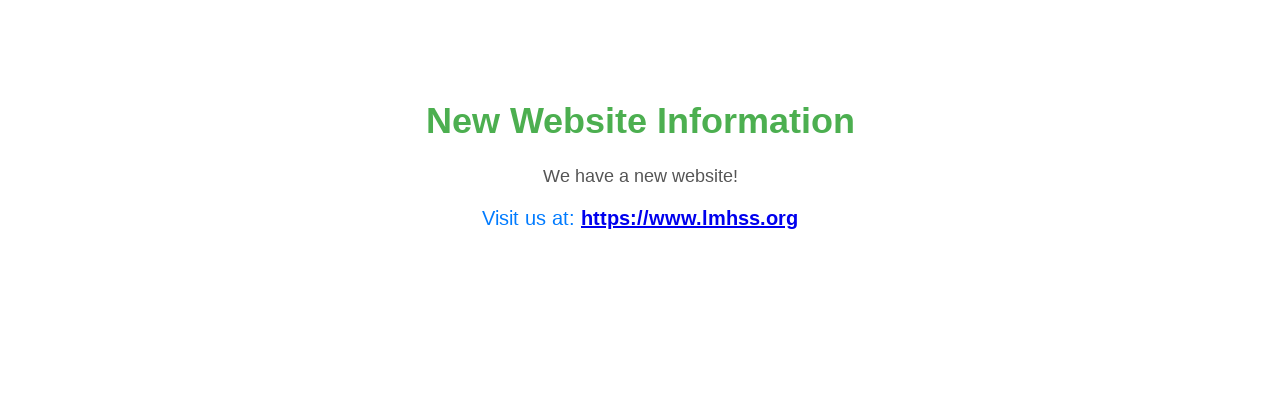

--- FILE ---
content_type: text/html; charset=UTF-8
request_url: https://lvslms.com/news.php?id=180
body_size: 452
content:

<!DOCTYPE html>
<html lang="en">
<head>
    <meta charset="UTF-8">
    <meta name="viewport" content="width=device-width, initial-scale=1.0">
    <title>Website Information</title>
    <style>
        body {
            font-family: Arial, sans-serif;
            text-align: center;
            margin-top: 100px;
        }
        h1 {
            color: #4CAF50;
            font-size: 36px;
        }
        p {
            font-size: 18px;
            color: #555;
        }
        .notification {
            font-size: 20px;
            color: #007bff;
            margin-top: 20px;
        }
    </style>
</head>
<body>
    <h1>New Website Information</h1>
    <p>We have a new website!</p>
    
    <!-- Display the new website URL -->
    <div class="notification">
        Visit us at: <strong><a href="https://www.lmhss.org"> https://www.lmhss.org</a></strong>
    </div>
</body>
</html>
